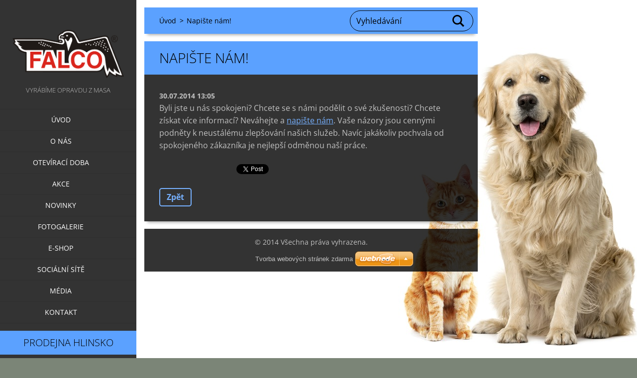

--- FILE ---
content_type: text/html; charset=UTF-8
request_url: https://www.falcoprodejna-hlinsko.cz/news/napiste-nam-/
body_size: 7072
content:
<!doctype html>
<!--[if IE 8]><html class="lt-ie10 lt-ie9 no-js" lang="cs"> <![endif]-->
<!--[if IE 9]><html class="lt-ie10 no-js" lang="cs"> <![endif]-->
<!--[if gt IE 9]><!-->
<html class="no-js" lang="cs">
<!--<![endif]-->
	<head>
		<base href="https://www.falcoprodejna-hlinsko.cz/">
  <meta charset="utf-8">
  <meta name="description" content="">
  <meta name="keywords" content="">
  <meta name="generator" content="Webnode">
  <meta name="apple-mobile-web-app-capable" content="yes">
  <meta name="apple-mobile-web-app-status-bar-style" content="black">
  <meta name="format-detection" content="telephone=no">
    <link rel="icon" type="image/svg+xml" href="/favicon.svg" sizes="any">  <link rel="icon" type="image/svg+xml" href="/favicon16.svg" sizes="16x16">  <link rel="icon" href="/favicon.ico"><link rel="canonical" href="https://www.falcoprodejna-hlinsko.cz/news/napiste-nam-/">
<script type="text/javascript">(function(i,s,o,g,r,a,m){i['GoogleAnalyticsObject']=r;i[r]=i[r]||function(){
			(i[r].q=i[r].q||[]).push(arguments)},i[r].l=1*new Date();a=s.createElement(o),
			m=s.getElementsByTagName(o)[0];a.async=1;a.src=g;m.parentNode.insertBefore(a,m)
			})(window,document,'script','//www.google-analytics.com/analytics.js','ga');ga('create', 'UA-797705-6', 'auto',{"name":"wnd_header"});ga('wnd_header.set', 'dimension1', 'W1');ga('wnd_header.set', 'anonymizeIp', true);ga('wnd_header.send', 'pageview');var pageTrackerAllTrackEvent=function(category,action,opt_label,opt_value){ga('send', 'event', category, action, opt_label, opt_value)};</script>
  <link rel="alternate" type="application/rss+xml" href="https://falcoprodejna-hlinsko.cz/rss/all.xml" title="Všechny články">
<!--[if lte IE 9]><style type="text/css">.cke_skin_webnode iframe {vertical-align: baseline !important;}</style><![endif]-->
		<meta http-equiv="X-UA-Compatible" content="IE=edge">
		<title>Napište nám! :: Falcoprodejna Hlinsko</title>
		<meta name="viewport" content="width=device-width, initial-scale=1.0, maximum-scale=1.0, user-scalable=no">
		<link rel="stylesheet" href="https://d11bh4d8fhuq47.cloudfront.net/_system/skins/v19/50001457/css/style.css" />

		<script type="text/javascript" language="javascript" src="https://d11bh4d8fhuq47.cloudfront.net/_system/skins/v19/50001457/js/script.min.js"></script>


		<script type="text/javascript">
		/* <![CDATA[ */
		wtf.texts.set("photogallerySlideshowStop", 'Pozastavit prezentaci');
		wtf.texts.set("photogallerySlideshowStart", 'Spustit prezentaci');
		wtf.texts.set("faqShowAnswer", 'Zobrazit celou odpověď.');
		wtf.texts.set("faqHideAnswer", 'Skrýt odpověď.');
		wtf.texts.set("menuLabel", 'Menu');
		/* ]]> */
		</script>
	
				<script type="text/javascript">
				/* <![CDATA[ */
					
					if (typeof(RS_CFG) == 'undefined') RS_CFG = new Array();
					RS_CFG['staticServers'] = new Array('https://d11bh4d8fhuq47.cloudfront.net/');
					RS_CFG['skinServers'] = new Array('https://d11bh4d8fhuq47.cloudfront.net/');
					RS_CFG['filesPath'] = 'https://www.falcoprodejna-hlinsko.cz/_files/';
					RS_CFG['filesAWSS3Path'] = 'https://b6d39361cd.cbaul-cdnwnd.com/bd968b77f65215f5c0152efd2b3c1b20/';
					RS_CFG['lbClose'] = 'Zavřít';
					RS_CFG['skin'] = 'default';
					if (!RS_CFG['labels']) RS_CFG['labels'] = new Array();
					RS_CFG['systemName'] = 'Webnode';
						
					RS_CFG['responsiveLayout'] = 1;
					RS_CFG['mobileDevice'] = 0;
					RS_CFG['labels']['copyPasteSource'] = 'Více zde:';
					
				/* ]]> */
				</script><style type="text/css">/* <![CDATA[ */#b382i9jb1igaeb {position: absolute;font-size: 13px !important;font-family: "Arial", helvetica, sans-serif !important;white-space: nowrap;z-index: 2147483647;-webkit-user-select: none;-khtml-user-select: none;-moz-user-select: none;-o-user-select: none;user-select: none;}#j9re148719f5 {position: relative;top: -14px;}* html #j9re148719f5 { top: -11px; }#j9re148719f5 a { text-decoration: none !important; }#j9re148719f5 a:hover { text-decoration: underline !important; }#i67fla77 {z-index: 2147483647;display: inline-block !important;font-size: 16px;padding: 7px 59px 9px 59px;background: transparent url(https://d11bh4d8fhuq47.cloudfront.net/img/footer/footerButtonWebnodeHover.png?ph=b6d39361cd) top left no-repeat;height: 18px;cursor: pointer;}* html #i67fla77 { height: 36px; }#i67fla77:hover { background: url(https://d11bh4d8fhuq47.cloudfront.net/img/footer/footerButtonWebnode.png?ph=b6d39361cd) top left no-repeat; }#jl6mfd61eif { display: none; }#klbidq1m {z-index: 3000;text-align: left !important;position: absolute;height: 88px;font-size: 13px !important;color: #ffffff !important;font-family: "Arial", helvetica, sans-serif !important;overflow: hidden;cursor: pointer;}#klbidq1m a {color: #ffffff !important;}#ffam1s7md9w {color: #36322D !important;text-decoration: none !important;font-weight: bold !important;float: right;height: 31px;position: absolute;top: 19px;right: 15px;cursor: pointer;}#bufh51p2f2 { float: right; padding-right: 27px; display: block; line-height: 31px; height: 31px; background: url(https://d11bh4d8fhuq47.cloudfront.net/img/footer/footerButton.png?ph=b6d39361cd) top right no-repeat; white-space: nowrap; }#grwfunfb { position: relative; left: 1px; float: left; display: block; width: 15px; height: 31px; background: url(https://d11bh4d8fhuq47.cloudfront.net/img/footer/footerButton.png?ph=b6d39361cd) top left no-repeat; }#ffam1s7md9w:hover { color: #36322D !important; text-decoration: none !important; }#ffam1s7md9w:hover #bufh51p2f2 { background: url(https://d11bh4d8fhuq47.cloudfront.net/img/footer/footerButtonHover.png?ph=b6d39361cd) top right no-repeat; }#ffam1s7md9w:hover #grwfunfb { background: url(https://d11bh4d8fhuq47.cloudfront.net/img/footer/footerButtonHover.png?ph=b6d39361cd) top left no-repeat; }#k7jhkpus {padding-right: 11px;padding-right: 11px;float: right;height: 60px;padding-top: 18px;background: url(https://d11bh4d8fhuq47.cloudfront.net/img/footer/footerBubble.png?ph=b6d39361cd) top right no-repeat;}#fk50qai15nmer9 {float: left;width: 18px;height: 78px;background: url(https://d11bh4d8fhuq47.cloudfront.net/img/footer/footerBubble.png?ph=b6d39361cd) top left no-repeat;}* html #i67fla77 { filter: progid:DXImageTransform.Microsoft.AlphaImageLoader(src='https://d11bh4d8fhuq47.cloudfront.net/img/footer/footerButtonWebnode.png?ph=b6d39361cd'); background: transparent; }* html #i67fla77:hover { filter: progid:DXImageTransform.Microsoft.AlphaImageLoader(src='https://d11bh4d8fhuq47.cloudfront.net/img/footer/footerButtonWebnodeHover.png?ph=b6d39361cd'); background: transparent; }* html #k7jhkpus { height: 78px; background-image: url(https://d11bh4d8fhuq47.cloudfront.net/img/footer/footerBubbleIE6.png?ph=b6d39361cd);  }* html #fk50qai15nmer9 { background-image: url(https://d11bh4d8fhuq47.cloudfront.net/img/footer/footerBubbleIE6.png?ph=b6d39361cd);  }* html #bufh51p2f2 { background-image: url(https://d11bh4d8fhuq47.cloudfront.net/img/footer/footerButtonIE6.png?ph=b6d39361cd); }* html #grwfunfb { background-image: url(https://d11bh4d8fhuq47.cloudfront.net/img/footer/footerButtonIE6.png?ph=b6d39361cd); }* html #ffam1s7md9w:hover #rbcGrSigTryButtonRight { background-image: url(https://d11bh4d8fhuq47.cloudfront.net/img/footer/footerButtonHoverIE6.png?ph=b6d39361cd);  }* html #ffam1s7md9w:hover #rbcGrSigTryButtonLeft { background-image: url(https://d11bh4d8fhuq47.cloudfront.net/img/footer/footerButtonHoverIE6.png?ph=b6d39361cd);  }/* ]]> */</style><script type="text/javascript" src="https://d11bh4d8fhuq47.cloudfront.net/_system/client/js/compressed/frontend.package.1-3-108.js?ph=b6d39361cd"></script><style type="text/css"></style></head>
	<body>		<div id="wrapper" class="index">

			<div id="content" class="left">

					<header id="header" class="wide">
							<div id="logo-wrapper" class="">
							    <div id="logo"><a href="home/" class="image" title="Přejít na úvodní stránku."><span id="rbcSystemIdentifierLogo"><img src="https://b6d39361cd.cbaul-cdnwnd.com/bd968b77f65215f5c0152efd2b3c1b20/200000033-1f149200e8/logo_pruhledne_1000.gif"  width="1000" height="431"  alt="Falcoprodejna Hlinsko"></span></a></div>							</div>
							 
<div id="slogan" class="">
    <span id="rbcCompanySlogan" class="rbcNoStyleSpan">Vyrábíme opravdu z masa</span></div>
 
<div id="menu-links" class="">
    <a id="menu-link" href="#menu">
        Menu    </a>

	<a id="fulltext-link" href="#fulltext">
		Vyhledávání	</a>
</div>
 
 
 


					</header>

				<main id="main" class="wide">
						<div id="navigator" class="">
						    <div id="pageNavigator" class="rbcContentBlock"><a class="navFirstPage" href="/home/">Úvod</a><span class="separator"> &gt; </span>    <span id="navCurrentPage">Napište nám!</span></div>						</div>
						 
<div class="column">

		

		<article class="widget widget-article-detail">
			<header>
				<h1 class="widget-title">Napište nám!</h1>
			</header>
			<div class="widget-content">
				<span class="article-date">30.07.2014 13:05</span>
				<p>Byli jste u nás spokojeni? Chcete se s námi podělit o své zkušenosti? Chcete získat více informací? Neváhejte a <a target="_self" href="/kontakt/">napište nám</a>. Vaše názory jsou cennými podněty k neustálému zlepšování našich služeb. Navíc jakákoliv pochvala od spokojeného zákazníka je nejlepší odměnou naší práce.</p>
			</div>
			<footer class="widget-footer">
				
				<div class="rbcBookmarks"><div id="rbcBookmarks200000004"></div></div>
		<script type="text/javascript">
			/* <![CDATA[ */
			Event.observe(window, 'load', function(){
				var bookmarks = '<div style=\"float:left;\"><div style=\"float:left;\"><iframe src=\"//www.facebook.com/plugins/like.php?href=https://www.falcoprodejna-hlinsko.cz/news/napiste-nam-/&amp;send=false&amp;layout=button_count&amp;width=155&amp;show_faces=false&amp;action=like&amp;colorscheme=light&amp;font&amp;height=21&amp;appId=397846014145828&amp;locale=cs_CZ\" scrolling=\"no\" frameborder=\"0\" style=\"border:none; overflow:hidden; width:155px; height:21px; position:relative; top:1px;\" allowtransparency=\"true\"></iframe></div><div style=\"float:left;\"><a href=\"https://twitter.com/share\" class=\"twitter-share-button\" data-count=\"horizontal\" data-via=\"webnode\" data-lang=\"en\">Tweet</a></div><script type=\"text/javascript\">(function() {var po = document.createElement(\'script\'); po.type = \'text/javascript\'; po.async = true;po.src = \'//platform.twitter.com/widgets.js\';var s = document.getElementsByTagName(\'script\')[0]; s.parentNode.insertBefore(po, s);})();'+'<'+'/scr'+'ipt></div> <div class=\"addthis_toolbox addthis_default_style\" style=\"float:left;\"><a class=\"addthis_counter addthis_pill_style\"></a></div> <script type=\"text/javascript\">(function() {var po = document.createElement(\'script\'); po.type = \'text/javascript\'; po.async = true;po.src = \'https://s7.addthis.com/js/250/addthis_widget.js#pubid=webnode\';var s = document.getElementsByTagName(\'script\')[0]; s.parentNode.insertBefore(po, s);})();'+'<'+'/scr'+'ipt><div style=\"clear:both;\"></div>';
				$('rbcBookmarks200000004').innerHTML = bookmarks;
				bookmarks.evalScripts();
			});
			/* ]]> */
		</script>
		
				<div class="back-link"><a href="archive/news/">Zpět</a></div>
			</footer>
		</article>

	
	</div>

 


				</main>

				<nav id="menu" role="navigation" class="vertical js-remove js-remove-section-header ">
				    

	<ul class="menu">
	<li class="first">
		<a href="/home/">
		Úvod
	</a>
	</li>
	<li>
		<a href="/o-nas/">
		O nás
	</a>
	</li>
	<li>
		<a href="/oteviraci-doba/">
		Otevírací doba
	</a>
	</li>
	<li>
		<a href="/akce/">
		Akce
	</a>
	</li>
	<li>
		<a href="/novinky/">
		Novinky
	</a>
	</li>
	<li>
		<a href="/fotogalerie/">
		Fotogalerie
	</a>
	</li>
	<li>
		<a href="/e-shop/">
		E-SHOP
	</a>
	</li>
	<li>
		<a href="/socialnisite/">
		Sociální sítě
	</a>
	</li>
	<li>
		<a href="/media/">
		Média
	</a>
	</li>
	<li class="last">
		<a href="/kontakt/">
		Kontakt
	</a>
	</li>
</ul>
				
				</nav>
				 
<div id="fulltext" class="">
    
	<form action="/search/" method="get" id="fulltextSearch">

		<fieldset>
			<input id="fulltextSearchText" type="text" name="text" value="" placeholder="Vyhledávání">
			<button id="fulltextSearchButton" type="submit">Hledat</button>
		</fieldset>

	</form>
	</div>
 


				<footer id="footer" class="wide">
						<div id="contact" class="">
						    

		<div class="widget widget-contact">

	

		<h2 class="widget-title">Prodejna Hlinsko</h2>
		<div class="widget-content">
			

		<span class="contact-address"><span>Erbenova 893<br />
Hlinsko<br />
539 01</span></span>

	
			

		<span class="contact-phone"><span>+420 723 379 012</span></span>

	
			
		</div>

	

			<div class="widget-footer"></div>
		</div>

				
						</div>
						 
<div id="lang" class="">
    <div id="languageSelect"></div>			
</div>
 
 
<div id="copyright" class="">
    <span id="rbcFooterText" class="rbcNoStyleSpan">© 2014 Všechna práva vyhrazena. </span></div>
 
<div id="signature" class="">
    <span class="rbcSignatureText"><a href="https://www.webnode.cz?utm_source=text&amp;utm_medium=footer&amp;utm_campaign=free4" rel="nofollow">Tvorba webových stránek zdarma</a><a id="i67fla77" href="https://www.webnode.cz?utm_source=button&amp;utm_medium=footer&amp;utm_campaign=free4" rel="nofollow"><span id="jl6mfd61eif">Webnode</span></a></span></div>
 


				</footer>

				

			</div>

			

			<div id="illustration" class="fullscreen">
				 
				     <img src="https://b6d39361cd.cbaul-cdnwnd.com/bd968b77f65215f5c0152efd2b3c1b20/200003545-5d8225d826/TAPETA2.jpg?ph=b6d39361cd" width="1280" height="720" alt=""> 


				
			</div>
		</div>
	<div id="rbcFooterHtml"></div><div style="display: none;" id="b382i9jb1igaeb"><span id="j9re148719f5">&nbsp;</span></div><div id="klbidq1m" style="display: none;"><a href="https://www.webnode.cz?utm_source=window&amp;utm_medium=footer&amp;utm_campaign=free4" rel="nofollow"><div id="fk50qai15nmer9"><!-- / --></div><div id="k7jhkpus"><div><strong id="j4k38i738371">WEBOVÉ STRÁNKY ZDARMA</strong><br /><span id="t5h0uy18l48g">Chcete mít moderní web?</span></div><span id="ffam1s7md9w"><span id="grwfunfb"><!-- / --></span><span id="bufh51p2f2">Vyzkoušet</span></span></div></a></div><script type="text/javascript">/* <![CDATA[ */var j17954sfpidqc = {sig: $('b382i9jb1igaeb'),prefix: $('j9re148719f5'),btn : $('i67fla77'),win : $('klbidq1m'),winLeft : $('fk50qai15nmer9'),winLeftT : $('i1rqqohh'),winLeftB : $('e94tbi2c04u'),winRght : $('k7jhkpus'),winRghtT : $('h91k8246md652'),winRghtB : $('h5dl95g4t37'),tryBtn : $('ffam1s7md9w'),tryLeft : $('grwfunfb'),tryRght : $('bufh51p2f2'),text : $('t5h0uy18l48g'),title : $('j4k38i738371')};j17954sfpidqc.sig.appendChild(j17954sfpidqc.btn);var ad53408c6=0,a3mc0n164db=0,dagbe94c308o=0,b08efgf91,hia2bba13a2=$$('.rbcSignatureText')[0],ffac305b18nde=false,ba32f5gocp;function ibacf8e812cg8(){if (!ffac305b18nde && pageTrackerAllTrackEvent){pageTrackerAllTrackEvent('Signature','Window show - branch',j17954sfpidqc.sig.getElementsByTagName('a')[0].innerHTML);ffac305b18nde=true;}j17954sfpidqc.win.show();dagbe94c308o=j17954sfpidqc.tryLeft.offsetWidth+j17954sfpidqc.tryRght.offsetWidth+1;j17954sfpidqc.tryBtn.style.width=parseInt(dagbe94c308o)+'px';j17954sfpidqc.text.parentNode.style.width = '';j17954sfpidqc.winRght.style.width=parseInt(20+dagbe94c308o+Math.max(j17954sfpidqc.text.offsetWidth,j17954sfpidqc.title.offsetWidth))+'px';j17954sfpidqc.win.style.width=parseInt(j17954sfpidqc.winLeft.offsetWidth+j17954sfpidqc.winRght.offsetWidth)+'px';var wl=j17954sfpidqc.sig.offsetLeft+j17954sfpidqc.btn.offsetLeft+j17954sfpidqc.btn.offsetWidth-j17954sfpidqc.win.offsetWidth+12;if (wl<10){wl=10;}j17954sfpidqc.win.style.left=parseInt(wl)+'px';j17954sfpidqc.win.style.top=parseInt(a3mc0n164db-j17954sfpidqc.win.offsetHeight)+'px';clearTimeout(b08efgf91);}function e82m4l5(){b08efgf91=setTimeout('j17954sfpidqc.win.hide()',1000);}function hn5if4j75c9dm6(){var ph = RubicusFrontendIns.photoDetailHandler.lightboxFixed?document.getElementsByTagName('body')[0].offsetHeight/2:RubicusFrontendIns.getPageSize().pageHeight;j17954sfpidqc.sig.show();ad53408c6=0;a3mc0n164db=0;if (hia2bba13a2&&hia2bba13a2.offsetParent){var obj=hia2bba13a2;do{ad53408c6+=obj.offsetLeft;a3mc0n164db+=obj.offsetTop;} while (obj = obj.offsetParent);}if ($('rbcFooterText')){j17954sfpidqc.sig.style.color = $('rbcFooterText').getStyle('color');j17954sfpidqc.sig.getElementsByTagName('a')[0].style.color = $('rbcFooterText').getStyle('color');}j17954sfpidqc.sig.style.width=parseInt(j17954sfpidqc.prefix.offsetWidth+j17954sfpidqc.btn.offsetWidth)+'px';if (ad53408c6<0||ad53408c6>document.body.offsetWidth){ad53408c6=(document.body.offsetWidth-j17954sfpidqc.sig.offsetWidth)/2;}if (ad53408c6>(document.body.offsetWidth*0.55)){j17954sfpidqc.sig.style.left=parseInt(ad53408c6+(hia2bba13a2?hia2bba13a2.offsetWidth:0)-j17954sfpidqc.sig.offsetWidth)+'px';}else{j17954sfpidqc.sig.style.left=parseInt(ad53408c6)+'px';}if (a3mc0n164db<=0 || RubicusFrontendIns.photoDetailHandler.lightboxFixed){a3mc0n164db=ph-5-j17954sfpidqc.sig.offsetHeight;}j17954sfpidqc.sig.style.top=parseInt(a3mc0n164db-5)+'px';}function c439a1d713g(){if (ba32f5gocp){clearTimeout(ba32f5gocp);}ba32f5gocp = setTimeout('hn5if4j75c9dm6()', 10);}Event.observe(window,'load',function(){if (j17954sfpidqc.win&&j17954sfpidqc.btn){if (hia2bba13a2){if (hia2bba13a2.getElementsByTagName("a").length > 0){j17954sfpidqc.prefix.innerHTML = hia2bba13a2.innerHTML + '&nbsp;';}else{j17954sfpidqc.prefix.innerHTML = '<a href="https://www.webnode.cz?utm_source=text&amp;utm_medium=footer&amp;utm_content=cz-branch-0&amp;utm_campaign=signature" rel="nofollow">'+hia2bba13a2.innerHTML + '</a>&nbsp;';}hia2bba13a2.style.visibility='hidden';}else{if (pageTrackerAllTrackEvent){pageTrackerAllTrackEvent('Signature','Missing rbcSignatureText','www.falcoprodejna-hlinsko.cz');}}hn5if4j75c9dm6();setTimeout(hn5if4j75c9dm6, 500);setTimeout(hn5if4j75c9dm6, 1000);setTimeout(hn5if4j75c9dm6, 5000);Event.observe(j17954sfpidqc.btn,'mouseover',ibacf8e812cg8);Event.observe(j17954sfpidqc.win,'mouseover',ibacf8e812cg8);Event.observe(j17954sfpidqc.btn,'mouseout',e82m4l5);Event.observe(j17954sfpidqc.win,'mouseout',e82m4l5);Event.observe(j17954sfpidqc.win,'click',function(){if (pageTrackerAllTrackEvent){pageTrackerAllTrackEvent('Signature','Window click - branch','WEBOVÉ STRÁNKY ZDARMA',0);}document/*i2r2mc516*/.location.href='https://www.webnode.cz?utm_source=window&utm_medium=footer&utm_content=cz-branch-0&utm_campaign=signature';});Event.observe(window, 'resize', c439a1d713g);Event.observe(document.body, 'resize', c439a1d713g);RubicusFrontendIns.addObserver({onResize: c439a1d713g});RubicusFrontendIns.addObserver({onContentChange: c439a1d713g});RubicusFrontendIns.addObserver({onLightboxUpdate: hn5if4j75c9dm6});Event.observe(j17954sfpidqc.btn, 'click', function(){if (pageTrackerAllTrackEvent){pageTrackerAllTrackEvent('Signature','Button click - branch',j17954sfpidqc.sig.getElementsByTagName('a')[0].innerHTML);}});Event.observe(j17954sfpidqc.tryBtn, 'click', function(){if (pageTrackerAllTrackEvent){pageTrackerAllTrackEvent('Signature','Try Button click - branch','WEBOVÉ STRÁNKY ZDARMA',0);}});}});RubicusFrontendIns.addFileToPreload('https://d11bh4d8fhuq47.cloudfront.net/img/footer/footerButtonWebnode.png?ph=b6d39361cd');RubicusFrontendIns.addFileToPreload('https://d11bh4d8fhuq47.cloudfront.net/img/footer/footerButton.png?ph=b6d39361cd');RubicusFrontendIns.addFileToPreload('https://d11bh4d8fhuq47.cloudfront.net/img/footer/footerButtonHover.png?ph=b6d39361cd');RubicusFrontendIns.addFileToPreload('https://d11bh4d8fhuq47.cloudfront.net/img/footer/footerBubble.png?ph=b6d39361cd');if (Prototype.Browser.IE){RubicusFrontendIns.addFileToPreload('https://d11bh4d8fhuq47.cloudfront.net/img/footer/footerBubbleIE6.png?ph=b6d39361cd');RubicusFrontendIns.addFileToPreload('https://d11bh4d8fhuq47.cloudfront.net/img/footer/footerButtonHoverIE6.png?ph=b6d39361cd');}RubicusFrontendIns.copyLink = 'https://www.webnode.cz';RS_CFG['labels']['copyPasteBackLink'] = 'Vytvořte si vlastní stránky zdarma:';/* ]]> */</script><script type="text/javascript">var keenTrackerCmsTrackEvent=function(id){if(typeof _jsTracker=="undefined" || !_jsTracker){return false;};try{var name=_keenEvents[id];var keenEvent={user:{u:_keenData.u,p:_keenData.p,lc:_keenData.lc,t:_keenData.t},action:{identifier:id,name:name,category:'cms',platform:'WND1',version:'2.1.157'},browser:{url:location.href,ua:navigator.userAgent,referer_url:document.referrer,resolution:screen.width+'x'+screen.height,ip:'185.191.171.19'}};_jsTracker.jsonpSubmit('PROD',keenEvent,function(err,res){});}catch(err){console.log(err)};};</script></body>
</html>